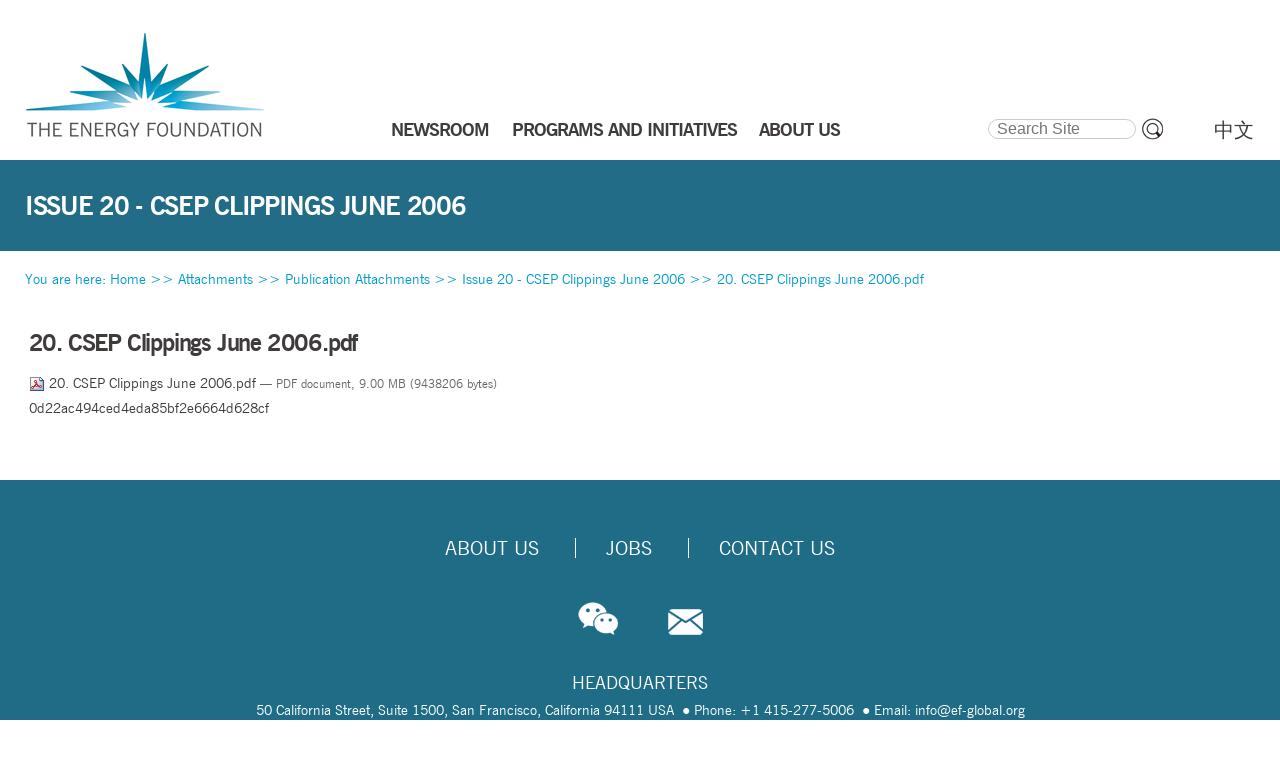

--- FILE ---
content_type: text/html;charset=utf-8
request_url: https://www.efchina.org/Attachments/Publication%20Attachments/publications-efchina-20060619-en/20.%20CSEP%20Clippings%20June%202006.pdf/view
body_size: 37266
content:



<!DOCTYPE html>

<html xmlns="http://www.w3.org/1999/xhtml" xml:lang="en" lang="en">

  
    
    
    
    


  <head>

    <meta http-equiv="Content-Type" content="text/html; charset=utf-8" />
    <meta name="viewport" content="width=device-width, initial-scale=1.0">
    <meta name="generator" content="Plone - http://plone.org" />
    <meta name="robots" content="noindex, nofollow">

    
      <base href="https://www.efchina.org/Attachments/Publication%20Attachments/publications-efchina-20060619-en/20.%20CSEP%20Clippings%20June%202006.pdf/view" /><!--[if lt IE 7]></base><![endif]-->
    

    <meta property="og:type" content="website" />
    <meta property="og:title" content="20. CSEP Clippings June 2006.pdf">
    <meta property="og:description" content="">
    <meta property="og:image" content="https://www.efchina.org/og_image.jpg">
    <meta property="og:url" content="https://www.efchina.org/Attachments/Publication%20Attachments/publications-efchina-20060619-en/20.%20CSEP%20Clippings%20June%202006.pdf">

<!-- load bootstrap globally before other css-->
        <link rel="stylesheet" href="/vendors/bootstrap-3.3.7/css/bootstrap.min.css">
        <link rel="stylesheet" href="/vendors/font-awesome/css/font-awesome.min.css">
        <!--link rel="stylesheet" href="/vendors/font-awesome-5.1.0/css/all.css"-->
    
        <meta content="2014-02-24T15:23:21+08:00" name="DC.date.created" /><meta content="application/pdf" name="DC.format" /><meta content="Chen Renwei" name="DC.creator" /><meta content="File" name="DC.type" /><meta content="2014-02-24T15:23:23+08:00" name="DC.date.modified" />

  
    <link rel="stylesheet" type="text/css" media="screen" href="https://www.efchina.org/portal_css/Sunburst%20Theme/reset-cachekey-a3fb3875182f38f9405a7846aa9502ca.css" />
    <link rel="stylesheet" type="text/css" href="https://www.efchina.org/portal_css/Sunburst%20Theme/base-cachekey-62b1670f5d0dc5fa1dd5c5b81c61b710.css" />
        <!--[if lt IE 8]>    
    
    <link rel="stylesheet" type="text/css" media="screen" href="https://www.efchina.org/portal_css/Sunburst%20Theme/IEFixes-cachekey-48b9439b664c80b51c50145227a168c1.css" />
        <![endif]-->
    
    <style type="text/css" media="screen">@import url(https://www.efchina.org/portal_css/Sunburst%20Theme/resourcecollective.flowplayer.cssflowplayer-cachekey-227edc046287fd44bd44c9ec4ead6626.css);</style>
    <style type="text/css" media="screen">@import url(https://www.efchina.org/portal_css/Sunburst%20Theme/collapsiblesections-cachekey-f0a8df59050ab5c6005465a400c8deff.css);</style>
    <link rel="stylesheet" type="text/css" media="all" href="https://www.efchina.org/portal_css/Sunburst%20Theme/ploneCustom.css" />
    <style type="text/css">@import url(https://www.efchina.org/portal_css/Sunburst%20Theme/ploneCustom_mobile.css);</style>
    <style type="text/css">@import url(https://www.efchina.org/portal_css/Sunburst%20Theme/MyFontsWebfontsKit-cachekey-c16321561a5b08ed8edb28c7c3ab7eb5.css);</style>

  
  
    <script type="text/javascript" src="https://www.efchina.org/portal_javascripts/Sunburst%20Theme/resourceplone.app.jquery-cachekey-564def6362bd232b529b554ccacec2f1.js"></script>
    <script type="text/javascript" src="https://www.efchina.org/portal_javascripts/Sunburst%20Theme/resourcecollective.flowplayerflowplayer.min-cachekey-5cdeb8df74f3912d16fb3fa81297aea5.js"></script>
    <script type="text/javascript" src="https://www.efchina.org/portal_javascripts/Sunburst%20Theme/fckeditor-cachekey-39fd948e5ac0b8968f232ef414d23930.js"></script>


<title>20. CSEP Clippings June 2006.pdf</title>

        
    <link rel="author" href="https://www.efchina.org/author/rwc" title="Author information" />


    <link rel="canonical" href="https://www.efchina.org/Attachments/Publication%20Attachments/publications-efchina-20060619-en/20.%20CSEP%20Clippings%20June%202006.pdf" />
<script type="text/javascript">
        jQuery(function($){
            if (typeof($.datepicker) != "undefined"){
              $.datepicker.setDefaults(
                jQuery.extend($.datepicker.regional[''],
                {dateFormat: 'mm/dd/yy'}));
            }
        });
        </script>




    <link rel="search" href="https://www.efchina.org/@@search" title="Search this site" />



  <link rel="alternate" href="https://www.efchina.org/Attachments/Publication%20Attachments/publications-efchina-20060619-en/20.%20CSEP%20Clippings%20June%202006.pdf" hreflang="" />



    <link rel="shortcut icon" type="image/x-icon" href="https://www.efchina.org/favicon.ico" />
<!--
    <link rel="apple-touch-icon" tal:attributes="href string:$portal_url/images/apple_touch_icon.png" />
-->
  <link rel="apple-touch-icon" sizes="180x180" href="/apple-touch-icon.png" />
  <link rel="apple-touch-icon" sizes="57x57" href="/apple-touch-icon-57x57.png" />
  <link rel="apple-touch-icon" sizes="72x72" href="/apple-touch-icon-72x72.png" />
  <link rel="apple-touch-icon" sizes="76x76" href="/apple-touch-icon-76x76.png" />
  <link rel="apple-touch-icon" sizes="114x114" href="/apple-touch-icon-114x114.png" />
  <link rel="apple-touch-icon" sizes="120x120" href="/apple-touch-icon-120x120.png" />
  <link rel="apple-touch-icon" sizes="144x144" href="/apple-touch-icon-144x144.png" />
  <link rel="apple-touch-icon" sizes="152x152" href="/apple-touch-icon-152x152.png" />
  <link rel="apple-touch-icon" sizes="180x180" href="/apple-touch-icon-180x180.png" />


        
        

        
        

        
        
        
<!-- momoca mobile customization css -->
        <link rel="stylesheet" href="/Resources.v2/css/redefine.css">
        <link rel="stylesheet" type="text/css" media="all" href="/vendors/bootstrap-select/css/bootstrap-select.min.css">

       
         

        <script type="text/javascript" src="/vendors/jquery/jquery-3.2.1.min.js"></script>
        <script type="text/javascript" src="/vendors/bootstrap-3.3.7/js/bootstrap.min.js"></script>

    
    
    <script type="text/javascript">
      var _hmt = _hmt || [];
      (function() {
        var hm = document.createElement("script");
        hm.src = "https://hm.baidu.com/hm.js?3d96e861da371694c0697d2be2009868";
        var s = document.getElementsByTagName("script")[0]; 
        s.parentNode.insertBefore(hm, s);
      })();
    </script>
  </head>

  <body class="template-file_view portaltype-file site-new.efchina.org section-Attachments subsection-Publication Attachments subsection-Publication Attachments-publications-efchina-20060619-en subsection-Publication Attachments-publications-efchina-20060619-en-20. CSEP Clippings June 2006.pdf icons-on userrole-anonymous" dir="ltr">
    <div style="display:none;"><img src="/images/wechat_share_logo_ef.jpg"></div>
    <a name="top_of_page"></a>
    <div id="visual-portal-wrapper" class="en">


      <div id="portal-top">
        <div id="portal-header">
    
<div id="portal-logo">
			<a title="" accesskey="1" href="/Front-Page-en">
			    <img src="EF_China_logo.jpg" alt="Energy Foundation China" />
			</a>
</div>
<div class="portal-header-r">
	<div class="nav" id="nav-en">
      <ul id="nav-ul-en">
      
        <li id="menu_news">
            
            
            <a href="/News-Center-en">NEWSROOM</a>            
            <!-- render child menu items if they exist, pull programs and taskforces child menu items from their own DB -->
        	
            
        </li>
      
      
        <li id="menu_taskforces">
            
            
            <a href="/Taskforces-en">TASKFORCES</a>            
            <!-- render child menu items if they exist, pull programs and taskforces child menu items from their own DB -->
        	<ul id="nav_taskforces">
        	    
              	
              	<li id="subitem-0">
              	  <!-- special processing for taskforce submenus, some items are not linked-->  
              	  <a href="/Taskforces-en/LTS-en">Long-Term Strategy for Decarbonization</a>
              	  <!-- special processing for programs and initiatives submenus, some items are not linked-->  
              	  
              	  <!-- standard rendering for other submenus -->  
              	  
                </li>
                
              	
              	<li id="subitem-1">
              	  <!-- special processing for taskforce submenus, some items are not linked-->  
              	  <a href="/Taskforces-en/Urbanization-en">Urbanization</a>
              	  <!-- special processing for programs and initiatives submenus, some items are not linked-->  
              	  
              	  <!-- standard rendering for other submenus -->  
              	  
                </li>
                
              	
              	<li id="subitem-2">
              	  <!-- special processing for taskforce submenus, some items are not linked-->  
              	  <a href="/Taskforces-en/Electrification-en">Electrification</a>
              	  <!-- special processing for programs and initiatives submenus, some items are not linked-->  
              	  
              	  <!-- standard rendering for other submenus -->  
              	  
                </li>
                
              	
              	<li id="subitem-3">
              	  <!-- special processing for taskforce submenus, some items are not linked-->  
              	  <a href="/Taskforces-en/AirQuality-en">Air Quality</a>
              	  <!-- special processing for programs and initiatives submenus, some items are not linked-->  
              	  
              	  <!-- standard rendering for other submenus -->  
              	  
                </li>
                
              	
              	<li id="subitem-4">
              	  <!-- special processing for taskforce submenus, some items are not linked-->  
              	  <a href="/Taskforces-en/IC-en">International Cooperation</a>
              	  <!-- special processing for programs and initiatives submenus, some items are not linked-->  
              	  
              	  <!-- standard rendering for other submenus -->  
              	  
                </li>
                
                
            </ul>
            
        </li>
      
      
        <li id="menu_programs">
            
            
            <a href="/Programs-and-Initiatives-en">PROGRAMS AND INITIATIVES</a>            
            <!-- render child menu items if they exist, pull programs and taskforces child menu items from their own DB -->
        	<ul id="nav_programs">
        	    
              	
              	<li id="subitem-0">
              	  <!-- special processing for taskforce submenus, some items are not linked-->  
              	  
              	  <!-- special processing for programs and initiatives submenus, some items are not linked-->  
              	  <a href="/Programs-and-Initiatives-en/CPP-en">Clean Power</a>
              	  <!-- standard rendering for other submenus -->  
              	  
                </li>
                
              	
              	<li id="subitem-1">
              	  <!-- special processing for taskforce submenus, some items are not linked-->  
              	  
              	  <!-- special processing for programs and initiatives submenus, some items are not linked-->  
              	  <a href="/Programs-and-Initiatives-en/CIP-en">Industry</a>
              	  <!-- standard rendering for other submenus -->  
              	  
                </li>
                
              	
              	<li id="subitem-2">
              	  <!-- special processing for taskforce submenus, some items are not linked-->  
              	  
              	  <!-- special processing for programs and initiatives submenus, some items are not linked-->  
              	  <a href="/Programs-and-Initiatives-en/CTP-en">Transportation</a>
              	  <!-- standard rendering for other submenus -->  
              	  
                </li>
                
              	
              	<li id="subitem-3">
              	  <!-- special processing for taskforce submenus, some items are not linked-->  
              	  
              	  <!-- special processing for programs and initiatives submenus, some items are not linked-->  
              	  <a href="/Programs-and-Initiatives-en/LCCP-en">Low Carbon Cities</a>
              	  <!-- standard rendering for other submenus -->  
              	  
                </li>
                
              	
              	<li id="subitem-4">
              	  <!-- special processing for taskforce submenus, some items are not linked-->  
              	  
              	  <!-- special processing for programs and initiatives submenus, some items are not linked-->  
              	  <a href="/Programs-and-Initiatives-en/LCEG-en">Low Carbon Economic Growth</a>
              	  <!-- standard rendering for other submenus -->  
              	  
                </li>
                
              	
              	<li id="subitem-5">
              	  <!-- special processing for taskforce submenus, some items are not linked-->  
              	  
              	  <!-- special processing for programs and initiatives submenus, some items are not linked-->  
              	  <a href="/Programs-and-Initiatives-en/CEMP-en">Environmental Management</a>
              	  <!-- standard rendering for other submenus -->  
              	  
                </li>
                
              	
              	<li id="subitem-6">
              	  <!-- special processing for taskforce submenus, some items are not linked-->  
              	  
              	  <!-- special processing for programs and initiatives submenus, some items are not linked-->  
              	  <a href="/Programs-and-Initiatives-en/COMMS-en">Strategic Communications</a>
              	  <!-- standard rendering for other submenus -->  
              	  
                </li>
                
              	
              	<li id="subitem-7">
              	  <!-- special processing for taskforce submenus, some items are not linked-->  
              	  
              	  <!-- special processing for programs and initiatives submenus, some items are not linked-->  
              	  <a href="/Programs-and-Initiatives-en/SNP-en">Strategy and Planning</a>
              	  <!-- standard rendering for other submenus -->  
              	  
                </li>
                
              	
              	<li id="subitem-8">
              	  <!-- special processing for taskforce submenus, some items are not linked-->  
              	  
              	  <!-- special processing for programs and initiatives submenus, some items are not linked-->  
              	  <a href="/Programs-and-Initiatives-en/IC-en">International Cooperation</a>
              	  <!-- standard rendering for other submenus -->  
              	  
                </li>
                
                
            </ul>
            
        </li>
      
      
        <li id="menu_reports">
            
            
            <a href="/Reports-en">REPORTS</a>            
            <!-- render child menu items if they exist, pull programs and taskforces child menu items from their own DB -->
        	<ul id="nav_reports">
        	    
              	
              	<li id="subitem-0">
              	  <!-- special processing for taskforce submenus, some items are not linked-->  
              	  
              	  <!-- special processing for programs and initiatives submenus, some items are not linked-->  
              	  
              	  <!-- standard rendering for other submenus -->  
              	  <a href="/Reports-en?Searchyear=2023-2024">2023 - 2024</a>
                </li>
                
              	
              	<li id="subitem-1">
              	  <!-- special processing for taskforce submenus, some items are not linked-->  
              	  
              	  <!-- special processing for programs and initiatives submenus, some items are not linked-->  
              	  
              	  <!-- standard rendering for other submenus -->  
              	  <a href="/Reports-en?Searchyear=2021-2022">2021 - 2022</a>
                </li>
                
              	
              	<li id="subitem-2">
              	  <!-- special processing for taskforce submenus, some items are not linked-->  
              	  
              	  <!-- special processing for programs and initiatives submenus, some items are not linked-->  
              	  
              	  <!-- standard rendering for other submenus -->  
              	  <a href="/Reports-en?Searchyear=2019-2020">2019 - 2020</a>
                </li>
                
              	
              	<li id="subitem-3">
              	  <!-- special processing for taskforce submenus, some items are not linked-->  
              	  
              	  <!-- special processing for programs and initiatives submenus, some items are not linked-->  
              	  
              	  <!-- standard rendering for other submenus -->  
              	  <a href="/Reports-en?Searchyear=2017-2018">2017 - 2018</a>
                </li>
                
              	
              	<li id="subitem-4">
              	  <!-- special processing for taskforce submenus, some items are not linked-->  
              	  
              	  <!-- special processing for programs and initiatives submenus, some items are not linked-->  
              	  
              	  <!-- standard rendering for other submenus -->  
              	  <a href="/Reports-en?Searchyear=2015-2016">2015 - 2016</a>
                </li>
                
              	
              	<li id="subitem-5">
              	  <!-- special processing for taskforce submenus, some items are not linked-->  
              	  
              	  <!-- special processing for programs and initiatives submenus, some items are not linked-->  
              	  
              	  <!-- standard rendering for other submenus -->  
              	  <a href="/Reports-en?Searchyear=2013-2014">2013 - 2014</a>
                </li>
                
              	
              	<li id="subitem-6">
              	  <!-- special processing for taskforce submenus, some items are not linked-->  
              	  
              	  <!-- special processing for programs and initiatives submenus, some items are not linked-->  
              	  
              	  <!-- standard rendering for other submenus -->  
              	  <a href="/Reports-en?Searchyear=-2012">2012 &amp; Earlier</a>
                </li>
                
                
            </ul>
            
        </li>
      
      
        <li id="menu_ip">
            
            
            <a href="/InternationalProjects-en">INT’L PROJECTS</a>            
            <!-- render child menu items if they exist, pull programs and taskforces child menu items from their own DB -->
        	
            
        </li>
      
      
        <li id="menu_aboutus">
            
            
            <a href="/About-Us-en/Introduction-en">ABOUT US</a>            
            <!-- render child menu items if they exist, pull programs and taskforces child menu items from their own DB -->
        	<ul id="nav_aboutus">
        	    
              	
              	<li id="subitem-0">
              	  <!-- special processing for taskforce submenus, some items are not linked-->  
              	  
              	  <!-- special processing for programs and initiatives submenus, some items are not linked-->  
              	  
              	  <!-- standard rendering for other submenus -->  
              	  <a href="/About-Us-en/Introduction-en">Introduction</a>
                </li>
                
              	
              	<li id="subitem-1">
              	  <!-- special processing for taskforce submenus, some items are not linked-->  
              	  
              	  <!-- special processing for programs and initiatives submenus, some items are not linked-->  
              	  
              	  <!-- standard rendering for other submenus -->  
              	  <a href="/About-Us-en/Staff-en">Staff</a>
                </li>
                
              	
              	<li id="subitem-2">
              	  <!-- special processing for taskforce submenus, some items are not linked-->  
              	  
              	  <!-- special processing for programs and initiatives submenus, some items are not linked-->  
              	  
              	  <!-- standard rendering for other submenus -->  
              	  <a href="/About-Us-en/Board-of-Directors-en">Board</a>
                </li>
                
              	
              	<li id="subitem-3">
              	  <!-- special processing for taskforce submenus, some items are not linked-->  
              	  
              	  <!-- special processing for programs and initiatives submenus, some items are not linked-->  
              	  
              	  <!-- standard rendering for other submenus -->  
              	  <a href="/About-Us-en/Funders-en">Key Funders</a>
                </li>
                
              	
              	<li id="subitem-4">
              	  <!-- special processing for taskforce submenus, some items are not linked-->  
              	  
              	  <!-- special processing for programs and initiatives submenus, some items are not linked-->  
              	  
              	  <!-- standard rendering for other submenus -->  
              	  <a href="/About-Us-en/Jobs-en">Jobs</a>
                </li>
                
              	
              	<li id="subitem-5">
              	  <!-- special processing for taskforce submenus, some items are not linked-->  
              	  
              	  <!-- special processing for programs and initiatives submenus, some items are not linked-->  
              	  
              	  <!-- standard rendering for other submenus -->  
              	  <a href="/About-Us-en/FAQ-en">FAQ</a>
                </li>
                
              	
              	<li id="subitem-6">
              	  <!-- special processing for taskforce submenus, some items are not linked-->  
              	  
              	  <!-- special processing for programs and initiatives submenus, some items are not linked-->  
              	  
              	  <!-- standard rendering for other submenus -->  
              	  <a href="/About-Us-en/Contact-Us-en">Contact Us</a>
                </li>
                
                
            </ul>
            
        </li>
      
      
        <li id="menu_14fyp">
            
            <a href="/14FYP-en">LOW CARBON 14<sup>th</sup> FYP</a>
                        
            <!-- render child menu items if they exist, pull programs and taskforces child menu items from their own DB -->
        	<ul id="nav_14fyp">
        	    
              	
              	<li id="subitem-0">
              	  <!-- special processing for taskforce submenus, some items are not linked-->  
              	  
              	  <!-- special processing for programs and initiatives submenus, some items are not linked-->  
              	  
              	  <!-- standard rendering for other submenus -->  
              	  <a href="/14FYP-en/WorkProgress-en">Work Progress</a>
                </li>
                
              	
              	<li id="subitem-1">
              	  <!-- special processing for taskforce submenus, some items are not linked-->  
              	  
              	  <!-- special processing for programs and initiatives submenus, some items are not linked-->  
              	  
              	  <!-- standard rendering for other submenus -->  
              	  <a href="/14FYP-en/Report-en">14th FYP Report</a>
                </li>
                
                
            </ul>
            
        </li>
      
      </ul>
    </div>
</div>
<div id="portal-searchbox">

    <form id="searchGadget_form" action="https://www.efchina.org/@@search">

        <div class="LSBox">
        <label class="hiddenStructure" for="searchGadget">Search Site</label>

        <input name="SearchableText" type="text" size="18" title="Search Site" placeholder="Search Site" accesskey="4" class="searchField" id="searchGadget" />

        <input class="searchButton" type="submit" value="" />

<!--
        <div class="searchSection">
            <input id="searchbox_currentfolder_only"
                   class="noborder"
                   type="checkbox"
                   name="path"
                   tal:attributes="value view/folder_path;
                                   checked request/form/path|nothing"
                   />
            <label for="searchbox_currentfolder_only"
                   i18n:translate="label_searchbox_currentfolder_only"
                   style="cursor: pointer">
                only in current section
            </label>
        </div>
-->
        <div class="LSResult" id="LSResult"><div class="LSShadow" id="LSShadow"></div></div>
        </div>
    </form>

    <div id="portal-advanced-search" class="hiddenStructure">
        <a href="https://www.efchina.org/@@search" accesskey="5">
            Advanced Search&hellip;
        </a>
    </div>

</div>

<ul id="portal-languageselector">
    
    <li class="language-zh">
        <a href="https://www.efchina.org/Attachments/Publication%20Attachments/publications-efchina-20060619-en/20.%20CSEP%20Clippings%20June%202006.pdf/view?set_language=zh" title="中文">中文</a>
    </li>
    
    
    <li class="currentLanguage language-en">
        <a href="https://www.efchina.org/Attachments/Publication%20Attachments/publications-efchina-20060619-en/20.%20CSEP%20Clippings%20June%202006.pdf/view?set_language=en" title="English">EN</a>
    </li>
    
</ul>

<p class="hiddenStructure">
  <a accesskey="2" href="https://www.efchina.org/Attachments/Publication%20Attachments/publications-efchina-20060619-en/20.%20CSEP%20Clippings%20June%202006.pdf/view#content">Skip to content.</a> |

  <a accesskey="6" href="https://www.efchina.org/Attachments/Publication%20Attachments/publications-efchina-20060619-en/20.%20CSEP%20Clippings%20June%202006.pdf/view#portal-globalnav">Skip to navigation</a>
</p>

</div>

      </div>
      <div id="mobile-portal-top">
      </div>

<!--
      <div id="portal-top" i18n:domain="plone">
        <div tal:replace="structure here/portal-header-rblock" tal:condition="not:ajax_load" />
      </div>
-->  
      <div class="visualClear" id="clear-space-before-wrapper-table"><!-- --></div>

<!-- custom frontpage top section -->
  
  

<!-- Navigation Picture Array by iecosystem end -->


  
<!-- custom h1 title slot -->
                    <div id="title-slot">
                        <h1 class="documentFirstHeading">
                            Issue 20 - CSEP Clippings June 2006 
                            
                        </h1>
                    </div>
                    
      <table id="portal-columns" class="en">
        <tbody>
        



          <tr>
                <td colspan="3" id="pathbar">
<!-- moved from portal-column-content main content zone , so that the bread crumb with is across all three columns
              <div id="viewlet-above-content" tal:content="structure provider:plone.abovecontent" />
--></td>
          </tr>
<!-- Added a row for title above document title and body, title slot used to be here -->

          <tr>
            
                
<!-- hide empty column in translation page -->
                <span>
                
                </span>
                
            

            
            <td id="portal-column-content">

<!-- breadcrumb moved back from under custom title slot -->
              <div id="viewlet-above-content"><div id="portal-breadcrumbs">

    <span id="breadcrumbs-you-are-here">You
are here:</span>
    <span id="breadcrumbs-home">
        <a href="/Front-Page-en">Home</a>
        <span class="breadcrumbSeparator">
            >>
            
        </span>
    </span>
    <span id="breadcrumbs-1" dir="ltr">
        
            <a href="https://www.efchina.org/Attachments">Attachments</a>
            <span class="breadcrumbSeparator">
                >>
                
            </span>

            
         
    </span>
    <span id="breadcrumbs-2" dir="ltr">
        
            <a href="https://www.efchina.org/Attachments/Publication Attachments">Publication Attachments</a>
            <span class="breadcrumbSeparator">
                >>
                
            </span>

            
         
    </span>
    <span id="breadcrumbs-3" dir="ltr">
        
            <a href="https://www.efchina.org/Attachments/Publication Attachments/publications-efchina-20060619-en">Issue 20 - CSEP Clippings June 2006 </a>
            <span class="breadcrumbSeparator">
                >>
                
            </span>

            
         
    </span>
    <span id="breadcrumbs-4" dir="ltr">
        
            
            

            <span id="breadcrumbs-current">
            <a>20. CSEP Clippings June 2006.pdf</a></span>
         
    </span>

</div></div>

              
                <div class="">

                    

                    <span id="contentTopLeft"></span>
                    <span id="contentTopRight"></span>

                    

    <dl class="portalMessage info" id="kssPortalMessage" style="display:none">
        <dt>Info</dt>
        <dd></dd>
    </dl>



                    
                    <div id="content" class="clearfix">
                      
                      

                        

                            

<!---original page object h1 title slot ---->
                            
                                
                                
            
                <h1 id="parent-fieldname-title" class="documentFirstHeading">
                    20. CSEP Clippings June 2006.pdf
                </h1>
            
            
        
                            


                            
<!--
                            <metal:description define-slot="content-description">
                                <metal:comment tal:content="nothing">
                                    If you write a custom description always use
                                    <div class="documentDescription"></div> for it.
                                </metal:comment>
                                <div metal:use-macro="context/kss_generic_macros/macros/generic_description_view">
                                    Generic KSS Description. Is rendered with class="documentDescription".
                                </div>
                            </metal:description>
-->
                            

                            <!-- extra slot for special report display related items -->
                            

                            <div id="content-core">
                                
        
            <p>
                
      <span>
      
      
        
          
          
              <a href="https://www.efchina.org/Attachments/Publication%20Attachments/publications-efchina-20060619-en/20.%20CSEP%20Clippings%20June%202006.pdf/at_download/file">
                <img src="https://www.efchina.org/pdf.png" alt="PDF document icon" />
                20. CSEP Clippings June 2006.pdf
              </a>
              <span class="discreet">
                  &mdash;
                  PDF document,
                  9.00 MB (9438206 bytes)
              </span>
          
          
          

        
      
    </span>
    
                <br /><span>0d22ac494ced4eda85bf2e6664d628cf</span>
            </p>
            
        
    
                            </div>

                            


    <div class="visualClear"><!-- --></div>

    <div class="documentActions">
        

        

    </div>



                            <!-- extra slot for more related items -->
                            

                        

                      
                    </div>
                    

                    

                    <span id="contentBottomLeft"></span>
                    <span id="contentBottomRight"></span>

                </div>
              
 
              <!-- hide tags for report section, tags are moved to upper block in report inner view / -->
  	      <div>
              <div id="viewlet-below-content">




</div>
              </div>

            </td>
            

            
                
                
                
            
          </tr>
        </tbody>
      </table>
      

      <div class="visualClear" id="clear-space-before-footer"><!-- --></div>

      

        <div id="portal-footer">
  
  <div id="portal-footer-content">
  <div id="footer-nav-en" align="center">
  <ul class="text-uppercase">
    <li class="no-leftborder"><a href="/About-Us-en/Introduction-en">About Us</a></li>
<!--
    --><li><a href="/About-Us-en/Jobs-en">Jobs</a></li>
<!--
    <li><a href="/About-Us-en/Application-Guidlines-en">Grant Application</a></li>
-->
<!--
    --><li><a href="/About-Us-en/Contact-Us-en">Contact Us</a></li>
  </ul>
  </div>
  <div id="social-media-container"><img id="wechat_icon" src="/modaji/images/social-media/social-wechat.png"><a href="mailto:china@efchina.org"><img src="/modaji/images/social-media/social-mail.png"></a></div>
  <div id="footer-address">
    <p><span class="text-uppercase footer-address-heading">Headquarters</span><span>50 California Street, Suite 1500, San Francisco, California 94111 USA&nbsp;</span><span class="dotted">Phone: +1 415-277-5006</span>&nbsp;<span class="dotted">Email: info&#64;<span style="display: none">no<br />spam</span>ef-global.org</span></p>
    <p><span class="text-uppercase footer-address-heading">China Office</span><span>CITIC Building, Room 2403, No. 19, Jianguomenwai Dajie, Beijing 100004, P.R. China&nbsp;</span><span class="dotted">Phone: +86-10-5821-7100&nbsp;</span><span class="dotted">Email: info&#64;<span style="display: none">no<br />spam</span>efchina.org</span></p>
  </div>
  <div id="footer-icp-reg">
    <p>Powered by Plone® CMS</p>
  </div>
        <div id="back_to_top_of_page"><a href="#0" class="cd-top"><i class="fa fa-caret-up" aria-hidden="true"></i> Top</a></div>
  </div>
        <script src="/scripts/BackToTop.js"></script>

  <div id="min_768"></div>
  <div id="min_993"></div>
  <div id="min_1200"></div>
</div>
<div id="portal-colophon">
<div class="colophonWrapper">
</div>
</div>


      

      <div class="visualClear"><!-- --></div>
    </div>
    <div id="jiathis_weixin_share" style="position: fixed; z-index: 2147483647;">
	<div id="jiathis_weixin_modal" style="background-clip: padding-box;background-color: #FFFFFF;border: 1px solid rgba(0, 0, 0, 0.3);  border-radius: 6px 6px 6px 6px;  box-shadow: 0 3px 7px rgba(0, 0, 0, 0.3); left: 50%; margin: -200px 0 0 -200px;overflow: hidden; position: fixed; top: 50%; width:360px;height:360px; overflow:hidden;" class="jiathis_weixin_modal">
		<div class="jiathis_modal_header" id="jiathis_modal_header" style="border-bottom: 1px solid #EEEEEE; padding: 9px 15px;">
			<a style="text-decoration:none;  margin-top: 2px; color: #000000; float: right;  font-size: 20px;  font-weight: bold; cursor:pointer;line-height: 20px; opacity: 0.2; text-shadow: 0 1px 0 #FFFFFF;" class="jiathis_weixin_close" id="jiathis_weixin_close" target="_self">×</a>
			<h3 id="jiathis_weixin_h3" style=" line-height: 30px; margin: 0; font-weight:normal; font-family:" 微软雅黑";"="">Share to Wechat Moments</h3>
		</div>
		<div class="jiathis_modal_body" id="jiathis_modal_body" style="text-align:center;height:251px;" style="width:220px; height:220px">
			<p id="jiathis_webchat"><img class="qrsize-8" width="100%" height="100%" alt="二维码加载失败..." style="margin-top: 15px;" src="https://www.efchina.org/Attachments/Publication%20Attachments/publications-efchina-20060619-en/20.%20CSEP%20Clippings%20June%202006.pdf/qrcode?size=8&amp;border=4" /></p>
		</div>
		<div class="jiathis_modal_footer" id="jiathis_modal_footer" style="border-radius: 0 0 6px 6px; border-top: 1px solid #DDDDDD; box-shadow: 0 1px 0 #FFFFFF inset; height:100%;padding:0 10px;padding-top:11px;text-align: right; font-size:12px;">
			<div id="jiathis_weixin_tip" style="text-align:left;margin:0; padding:0;font-size:12px;">Open Wechat, click on Discover, then Scan QR Code to share this page on Moments.</div>
		</div>
	</div>
</div>


<!-- momoca js for repsonsivify website -->
        <script type="text/javascript" src="/Resources.v2/js/reset.grid.js"></script>
<!-- js used show main menu submenus when hovering -->
        <script type="text/javascript" src="/scripts/efchina.common.js"></script>
<!-- js to show wechat QR code tile -->
        <script type="text/javascript" src="/scripts/wechat_share.js"></script>

<!-- bootstrap select -->
        <script type="text/javascript" src="/vendors/bootstrap-select/js/bootstrap-select.min.js"></script>
<!-- js used to reset bootstrap select elements -->
        <script type="text/javascript" src="/scripts/reset_button.js"></script>
       
        
        
</body>
</html>


--- FILE ---
content_type: text/css;charset=utf-8
request_url: https://www.efchina.org/portal_css/Sunburst%20Theme/resourcecollective.flowplayer.cssflowplayer-cachekey-227edc046287fd44bd44c9ec4ead6626.css
body_size: 2114
content:

/* - ++resource++collective.flowplayer.css/flowplayer.css - */
@media screen {
/* https://www.efchina.org/portal_css/++resource++collective.flowplayer.css/flowplayer.css?original=1 */
/* */
.autoFlowPlayer {
display: block;
height: 250px;
width: 300px;
border: 0px;
}
.autoFlowPlayer.audio {
height: 27px;
}
.autoFlowPlayer.audio.minimal {
width: 40px;
}
.portletFlowPlayer .video {
height: 100px;
width: 100%;
}
.portletFlowPlayer .audio {
display: block;
height: 28px;
}
.playListFlowPlayer {
display:block;
}
}


/* - ++resource++collective.flowplayer.css/flowplayer-horizontal.css - */
@media screen {
/* https://www.efchina.org/portal_css/++resource++collective.flowplayer.css/flowplayer-horizontal.css?original=1 */
.flowPlaylistVisible a.playListFlowPlayer {
padding-left: 38px;
padding-bottom: 8px;
}
.flowPlaylistHidden .playlist_wrap {
display: none;
}
#pl {
height:80px;
border:1px solid #ddd;
width:584px;
position:relative;
overflow:hidden;
padding:5px 0;
float:left;
background:#f5fbfb url(++resource++collective.flowplayer.css/gradient.png) repeat-x scroll 0 0;
}
#pl div#flowPlaylist {
height:80px;
position:absolute;
width:10000em;
}
#pl div#flowPlaylist a {
background:transparent url(++resource++collective.flowplayer.css/entry.png) no-repeat scroll 0%;
color:#666;
float:left;
font-family:"bitstream vera sans","lucida grande","verdana";
font-size:11px;
height:60px;
margin:0px 4px;
padding:10px;
text-decoration:none;
width:117px;
}
#pl div#flowPlaylist a:hover {
background-position:-140px 0;
color:#000;
}
#pl div#flowPlaylist a.playing {
background-position:-280px 0;
color:#000;
}
#pl div#flowPlaylist a.paused {
background-position:-420px 0;
color:#000;
}
#pl div#flowPlaylist a.progress {
opacity:0.8;
}
#pl div#flowPlaylist em {
float:right;
margin-top:15px;
color:red;
font-style:normal;
}
a.nextPage, a.prevPage {
display:block;
width:18px;
height:18px;
background:url(++resource++collective.flowplayer.css/left.png) no-repeat;
margin:30px 10px;
cursor:pointer;
float:left;
}
a.nextPage:hover, a.prevPage:hover {
background-position:0px -18px;
}
a.nextPage {
background-image:url(++resource++collective.flowplayer.css/right.png);
}
a.nextPage.disabled, a.prevPage.disabled {
visibility:hidden;
}
}



--- FILE ---
content_type: text/css;charset=utf-8
request_url: https://www.efchina.org/portal_css/Sunburst%20Theme/ploneCustom.css
body_size: 42174
content:

/* - ploneCustom.css - */
@media all {
/****** Main layout ******/
/* restore tap highlight changed by bootstrap.min.css */
html {
    -webkit-tap-highlight-color: rgba(0,0,0,0.4) !important;
    font-size: 16px !important; /*undo bootstrap 10px*/
}

body {
    font-size: 16px !important; /*undo bootstrap 10px*/

}

body.userrole-member div#portal-personaltools-wrapper,
body.userrole-member div#edit-bar{
    display: none;
}

/*unhide for managers*/
body.userrole-manager div#portal-personaltools-wrapper,
body.userrole-manager div#edit-bar{
    display: revert;
}

div#visual-portal-wrapper {
    /*setting Mozilla Firefox element alignment to center*/
    margin-left: auto;
    margin-right: auto;
}

#portal-top {
    max-width: 1300px;
    margin-left: auto;
    margin-right: auto;
    padding-left: 25px;
    padding-right: 25px;
}

div[id^="portal-top-row2"] {
    max-width: 1300px;
    margin-left: auto;
    margin-right: auto;
    padding-left: 25px;
    padding-right: 25px;
}

table#portal-columns {
    max-width: 1300px;
    padding-left: 25px;
    padding-right: 25px;
}

table#portal-columns-v2 {
    max-width: 1300px;
    padding-left: 25px;
    padding-right: 25px;
}

#portal-columns-v2.container.redefine {
    display: block;
}

div#visual-portal-wrapper.en {
    font-family: NewsGothic, Arial, FreeSans, sans-serif !important;
}   

div#visual-portal-wrapper.zh {
    font-family: NewsGothic, "Microsoft YaHei", 微软雅黑, STHeiti, 华文黑体, Arial, FreeSans, sans-serif;
}

div#visual-portal-wrapper.en h1, h2, h3, h4, h5, h6 {
    font-family: NewsGothic, Arial, FreeSans, sans-serif !important;
}

a {
    color: #3f3b3b; /*reset bootstrap*/
}

/*restrict content width on certain pages*/
body[class*='subsection-Introduction'] div#content,
body[class*='subsection-Staff'].template-document_view div#content,
body[class*='subsection-Case-Studies'].template-document_view div#content,
body[class*='subsection-Grant'].template-document_view div#content,
body[class*='section-Programs'][class*='subsection-'].template-document_view div#content,
body[class*='subsection-Jobs'].template-document_view div#content,
body[class*='subsection-report'].template-document_view div#content,
body[class*='subsection-FAQ'] div#content
{
    max-width: 790px;
    margin-left: auto;
    margin-right: auto;
}

body[class*='section-Programs'] div#category.documentByLine {
    max-width: 790px;
    margin-left: auto;
    margin-right: auto;
}

/* align staff inner page to left*/
body[class*='subsection-Staff'].template-document_view div#content
{
    max-width: 790px;
    margin-left: 0px;
    margin-right: auto;
}
    
#content {
    font-size: 0.875em; /* reset plone default font size to 14px*/
    color: #3f3b3b;
    margin-top: 0;
}

#content p {
    margin-bottom: 1.25em;
    line-height: 1.75em;
}
#content h3 {
    font-size: 20px;
    margin-top: initial; /*reset boostrap style*/
}

#content .row {
    margin-right: auto;
    margin-left: auto;
    max-width: 100%;
}

#edit-bar {
    font-size: 95%;
}

#portal-columns {
    margin-left: auto;
    margin-right: auto;
}

#portal-columns.zh p {
   text-indent:2em;
}

#portal-columns.zh p.no-indent {
   text-indent:0em;
}

#portal-columns.zh p.newsitem-desc {
   text-indent:0em;
}

#portal-column-one {
    vertical-align: top;
    width: 25%;
}

#portal-column-two {
	vertical-align: top;
    width: 25%;
}

#portal-column-content{
	width: 50%;
	vertical-align: top;
	padding: 0em 2.5em;
}
/*
:not(body[class*='section-Front-Page']) div#content {
    border-top: #008ec2 2px solid;
}
*/

.more {
    float: right;
}

/*reset bootstrap link underline*/
a:focus, a:hover {
    text-decoration: none;
}

#portal-languageselector .currentLanguage {
display: none;
}

#portal-searchbox {
    vertical-align: bottom;
    margin: 0;
    display: inline-block;
    float: none;
    /*position: absolute;
    right: 6em;
    bottom: 0;*/
    width: 12%;
    font-size: initial;
}

#portal-searchbox .searchButton {
    vertical-align: bottom;
    background: url(/modaji/images/search_submit.png) no-repeat;
    border: none;
    width: 22px;
    height: 22px;
}

#LSResult {
    z-index: 2;
    margin-top: 0em; 
}

/* fixed white border on the live search result box */
#LSShadow fieldset {
    position: relative;
    top: .75em;
    margin: 1em 0 .75em 0;;
}

.main-title-en {
/*
    font-family: NewsGothicBT-BoldCondensed, BernardMT-Condensed, Arial, FreeSans, sans-serif;
*/
    font-family: NewsGothicBT-Roman, Arial, FreeSans, sans-serif;
    font-size: 2em;
    position: relative;
    font-weight: bold;
    color: #5b5758;
    letter-spacing: -1px;
    padding-left: 35px;
    top: 10px;
}

.main-title-cn {
    font-family: STHeiti, 华文黑体, "Microsoft YaHei", 微软雅黑, Arial, FreeSans, sans-serif;
    font-size: 2.5em;
    position: relative;
    font-weight: bold;
    color: #5b5758;
    top: 10px;
    padding-left: 35px;
}


#portal-top p.hiddenStructure {
    display: none;
}


#portal-searchbox input.searchField {
	border: 1px solid #ccc;
	-moz-border-radius: 10px;
	-webkit-border-radius: 10px;
	border-radius: 10px;
	outline: 0;
	-webkit-appearance: none;
    max-width: 100%;
    padding-left: 0.5em; /* make search site text shift right a little*/
}

#visual-portal-wrapper.zh #portal-searchbox input.searchField {
        right: 5em;
}
#visual-portal-wrapper.zh #portal-searchbox input.searchButton {
        right: 2em;
}
#portal-searchbox input.searchField:focus {
	border-color: #339933;
}

/*-- main navigation menu styles start --*/
/*make nav menu slot 58% if total width, measured design pic to get this number*/
/*1250-262.5(logo)-262.5(right elements=725px, exactly 58%*/
.portal-header-r {
    display: inline-block;
    vertical-align: bottom;
    width: 58%;
}

#nav-en, #nav-zh {
    height: 20px; /*limit child element vertical position*/
    text-align: center; /* center ul in parent div*/
}
/*make nav ul center in parent div and only take certain percent of width*/
#portal-header #nav-ul-zh,
#portal-header #nav-ul-en {
    display: inline-block; /*so that menu list can have a width, and be centered in parent*/
    margin-bottom: 0; /*override bootstrap ul margin*/
    font-size: 89%; /*smaller font for cop29 */
    letter-spacing: -1px;
}
/*first level menu item style, almost the same for both lang*/
#portal-header #nav-en>ul>li {
    float: left; /*must float left for 2nd level menu to align to edge of their parents*/
    font-size: 1.3em;
    font-weight: bold;
    padding-right: 1.2em;
    line-height: 1em; /* reset bootstrap line-height for proper alignment*/    
    letter-spacing: -1px;
    font-family: 'NewsGothic';
}
#portal-header #nav-zh>ul>li {
    float: left; /*must float left for 2nd level menu to align to edge of their parents*/
    font-size:1.5em;
    font-weight: bold;
    padding-right: 3em;
    line-height: 1em; /* reset bootstrap line-height for proper alignment*/
}
/*no right padding for last li, menu line starts with text (no left padding) should end with text */
#portal-header #nav-en>ul>li:last-child,
#portal-header #nav-zh>ul>li:last-child{
    padding-right:0;
}

/*hide taskforce menu*/
#portal-header #nav-en>ul>li#menu_taskforces,
#portal-header #nav-zh>ul>li#menu_taskforces,
div#mobilemenu ul>li#menu_taskforces {
    display: none;
}


/*hide report menu - 20251213*/
#portal-header #nav-en>ul>li#menu_reports,
#portal-header #nav-zh>ul>li#menu_reports,
div#mobilemenu ul>li#menu_reports {
    display: none;
}

#portal-header #nav-en>ul>li#menu_14fyp,
#portal-header #nav-zh>ul>li#menu_14fyp,
div#mobilemenu ul>li#menu_14fyp {
/*hide 14fyp menu*/
    display: none;
}

#portal-header #nav-en>ul>li#menu_ip,
#portal-header #nav-zh>ul>li#menu_ip,
div#mobilemenu ul>li#menu_ip {
/*hide international project menu - 20250509*/
    display: none;
}

#portal-header #nav-en>ul>li#menu_aboutus>#nav_aboutus>li#subitem-7,
#portal-header #nav-zh>ul>li#menu_aboutus>#nav_aboutus>li#subitem-7,
div#mobilemenu ul>li#menu_aboutus>#nav_aboutus>li#subitem-7 {
/*hide international project menu - 20251213*/
    display: none;
}


#portal-header #nav-en>ul>li#menu_news>#nav_news>li#subitem-3,
#portal-header #nav-zh>ul>li#menu_news>#nav_news>li#subitem-3,
div#mobilemenu ul#nav-ul-en li#menu_news>#nav_news>li#subitem-3,
div#mobilemenu ul#nav-ul-zh li#menu_news>#nav_news>li#subitem-3 {
/*hide en,zh blog menu*/
    display: none;
}

#portal-header #nav-zh>ul>li#menu_cop30 a{
    font-style: italic;
    font-size: 1.2em;
    text-shadow: 0.1em 0.1em 0.2em rgb(212 235 237), 0.1em 0.2em 0.3em rgb(212 235 237), 0.1em 0.2em 0.3em rgb(212 235 237);
    color: #024302;
    -moz-transition: all 0.2s ease-in;
    -o-transition: all 0.2s ease-in;
    -webkit-transition: all 0.2s ease-in;
    transition: all 0.2s ease-in;
}
#portal-header #nav-zh>ul>li#menu_cop30 a:hover {
    font-style: italic;
    color: #705633;
    text-shadow:0px 0px 30px #fdec6e;
    -moz-transition: all 0.2s ease-in;
    -o-transition: all 0.2s ease-in;
    -webkit-transition: all 0.2s ease-in;
    transition: all 0.2s ease-in;
}

/*second level menus (not subitems) common style for both lang*/
#portal-header .nav>ul>li>ul {
    position:absolute; /*absolute or submenu jumps when hovering*/
    background:url(images-ieco/nav_angle.png) 18px 0px no-repeat; /*hover arrow*/
    padding-top:8px !important; /*padding needed to show hover arrow*/
    overflow:hidden; 
    display:none;
    min-width: 6em;
    text-align: left;
}
/*second level menus (not subitems) style for Chinese*/
#nav-zh>ul>li>ul { 
    min-width: 6em; /*default width is too narrow*/
}
/*overrides for second level menu subitems */
/*set en 2nd level menu width*/
/* Programs 2nd level menu, make wide to avoid line wrap, adjusted for Arial*/
/*
#nav-en>ul>li>ul#nav_programs { 
    width: 12em; 
}
*/
#nav-en>ul>li>ul#nav_reports { 
    width: 7em; /* Reports 2nd level menu*/
}
#nav-en>ul>li>ul#nav_news { 
    width: 9em; /* News 2nd level menu*/
}
#nav-en>ul>li>ul#nav_aboutus { 
    width: 8em; /* About Us 2nd level menu*/
}


/* style common to both languages use .nav selector */
#portal-header .nav>ul>li>ul>li { 
    font-size:14px; 
    background-color:#8a0015; 
    padding: 0.5em 1em;
    border-bottom:1px solid #700010;
    display: block; /* so that item fills the entire row */
    font-family: 'NewsGothic';
}


#portal-header #nav-ul-en>li#menu_news>ul>li#subitem-4 {
    display: none; /* hide English newsletter by request from CMY 2024/1/8 */
}

#portal-header .nav ul li a {
    color: #3f3b3b; /*modaji color*/
}

li#menu_25th a:hover {
    font-style: italic;
    color: rgb(201,28,37) !important;
    text-shadow:0px 0px 30px #fdec6e;
    -moz-transition: all 0.2s ease-in;
    -o-transition: all 0.2s ease-in;
    -webkit-transition: all 0.2s ease-in;
    transition: all 0.2s ease-in;
}

li#menu_25th a {
    font-style: italic;
    font-size: 1.2em;
    text-shadow: 0.1em 0.1em 0.2em rgb(212 235 237), 0.1em 0.2em 0.3em rgb(212 235 237), 0.1em 0.2em 0.3em rgb(212 235 237);
    color: rgb(0,107,135) !important;
    -moz-transition: all 0.2s ease-in;
    -o-transition: all 0.2s ease-in;
    -webkit-transition: all 0.2s ease-in;
    transition: all 0.2s ease-in;
}

/*set 2nd level submenu item text color, only effective on a tag which directly contains text*/
#portal-header .nav ul li ul li a, #portal-header .nav ul li ul li a:hover { 
    color:#fff !important; /*added by rwc*/
}

/*-- hide menu items
#nav-ul-en #nav_news #subitem-4 {display:none}
--*/
#nav-ul-en #nav_news #subitem-5 {display:none}


/*-- main navigation menu styles end --*/

/* define portlet background styles*/
dl.portlet {
    /* rounded corner for portlets */
    border-radius: 0.5em;
    -webkit-border-radius: 0.5em;
    -moz-border-radius: 0.5em;
}

dl.portlet dd ul li {
    padding: 12px 1em 10px 1em;  /* make top padding larget to compensate for bottom space caused by line height*/
    border-bottom: 2px solid white;
    margin-bottom: 0em;
}

dl.portlet dd ul li.active {
    background-color: #cee0e5;
}
dl.portlet dd ul li.active::before {
    font-family: FontAwesome;
    content: "\f0da";
    padding-right: 0.5em;
    float: left;
}
dl.portlet dd ul li.inactive::before {
    font-family: FontAwesome;
    content: "\f0da"; /*add invisible arrow to make inactive items left aligned the same as active*/
    padding-right: 0.5em;
    visibility: hidden;
    float: left;
}

/*
dl.portlet dd ul li.hastfcontent::before {
    font-family: FontAwesome;
    content: "\f0da";
    padding-right: 0.5em;
    float: left;
}
dl.portlet dd ul li.notfcontent::before {
    font-family: FontAwesome;
    content: "\f0da";
    padding-right: 0.5em;
    visibility: hidden;
    float: left;
}
*/

/*this style coupled with floated left arrow makes 2nd line of bended sector text align with the first line*/
dl.portlet dd ul li a.sector-item {
    display: table-cell;
}

dt.portletHeader a {
    float: left;
}

dd.portletItem {
    clear: both;
}

/* apply clearfix to portlet header*/
dt.portletHeader::after,
dt.portletSearchHeader::after {
    display: block;
    content: "";
    clear: both;
}

#portal-column-content #content {
    margin-top: 0em;
}

#content a:link,
#content a:visited
{
    color:#3f3b3b;
    border-bottom: none;
}

#content a:hover {
  color:#1F6C86;
}

#content a h3:hover {
  color:#1F6C86;
}

dl.portlet a:link,
dl.portlet a:link,
dl.portlet a:visited {
    color: #3f3b3b;
    border-bottom: none;
}

dl.portlet ul li span {
  color: #3f3b3b;
}


dl.portlet dd.portletItem,
dl.portlet dd.portletFooter,
dl.portletError dd {
    padding: 0em;
	background: #efeff0;
}

.portletFPLeft dd.portletItem {
    padding: 0em 0em 1em 0em !important;
}

.portletFPLeft .portletItem p {
    text-indent: 0em !important;
}

.portletFPLeft div.autoFlowPlayer a img {
    width: 290px;
    height: 155px;
}

body[class*='section-Front-Page']  .autoFlowPlayer {
    display: inline;
}

body[class*='section-Programs'] #content h4,
body[class*='section-Taskforces'] #content h4 { 
    border-bottom: 2px solid #008EC2;
    margin-top: 2em;
}

body[class*='section-Newest-Activitie'] #portal-column-content div#content-core{
    width: 810px;
}

/* adjust width for map portlet */
body[class*='section-17th'] #portal-column-content,
body[class*='section-15th'] #portal-column-content{
    width: 66%;
}
body[class*='section-17th'] #portal-column-two,
body[class*='section-15th'] #portal-column-two {
    width: 33%;
}

#title-slot {
    background-color: #226c87;
    margin-top: 15px;
}

#title-slot h1.documentFirstHeading {
    /* margin auto sets the element as centered*/
    margin-left: auto;
    margin-right: auto;
    margin-bottom: 0px; /*make lower element padding easier to calculate*/
    color: #fff;
    max-width: 1300px;
    text-transform: uppercase;
    display: block;
    padding-left: 25px;
    padding-right: 25px;
    font-size: 1.625em; /*26px*/
    padding-top:1em;
    padding-bottom:1em;
}

#portal-breadcrumbs { /* make content block below breadcrumb align with right portlet content*/
    margin-bottom: 16px;
    margin-top: 17px;
    height: 40px;
    overflow: hidden;
    text-overflow: ellipsis;
    white-space: nowrap;
}
#portal-breadcrumbs,
#portal-breadcrumbs a {
    padding: 0;
    margin-left: 0;
    font-size: 14px;
    color: #009ccc
}
#portal-breadcrumbs .breadcrumbSeparator {
    color: #009ccc
}
#portal-breadcrumbs span#breadcrumbs-current span {
    color: initial;
}

#content h1.documentFirstHeading {
    color: #3f3b3b;
    font-size: 24px;
}

body[class*='section-Taskforces'] #content h1.documentFirstHeading,
body[class*='section-Programs'] #content h1.documentFirstHeading {
    display: none;
}

body[class*='section-About-Us'] #content h1.documentFirstHeading {
    display: none;
}

body[class*='subsection-25th-Anniv'] #content h1.documentFirstHeading {
    display: block;
    text-align: center;
}

body[class*='section-News'] #content h1.documentFirstHeading,
body[class*='section-Blog'] #content h1.documentFirstHeading,
body[class*='section-20th'] #content h1.documentFirstHeading {
    text-align: center;
}

body.subsection-EF-China-News-en-COP28-Agenda-en #content h1.documentFirstHeading {
    text-align: left;
}
#portal-footer-content {
    max-width: 1250px;
    margin-left: auto;
    margin-right: auto;
}

#portal-footer a:link,
#portal-footer a:visited {
color: #fff;
}

#footer-address span.dotted:before {
    content:"● ";
}

#footer-nav-zh, #footer-nav-en {
    text-align: center;
    color: #fff;
    font-size: 20px;
    margin: 2em 0;
}

/* footer social media icons */
#social-media-container {
    margin-top: 1em;
    text-align: center;
}
#social-media-container :not(:last-child) {
    margin-right: 50px;
}

#footer-address {
    padding: 2em 0px 0px;
    margin: auto;  /*this centers address within parent block*/
    text-align: center;
}

#footer-address span.footer-address-heading {
    font-size: 18px;
    display: block;
}

#footer-address p {
    margin-bottom: 2em; /*space between China and US address blocks*/
}

#footer-icp-reg p {
    text-align: center;
}

#portal-footer {
    background: #1f6c86;
    color: #fff;
    font-size: 14px;
    position: relative; /*so that back to top link can position relative to this parent */
    margin-bottom: 0; /*eliminate white space at bottom of page */
}

#portal-colophon {
    margin-bottom: 0; /*eliminate white space at bottom of page */
}

.portletHeader,
.portletSearchHeader {
    padding: 0;
    border: none;
    font-size: 20px;
    font-weight: bold;
}

dl.portlet dt {
    padding: 1em .75em;
    background: none;
    line-height: 1.5em;
    min-height: 73px;
}

dl.portlet p, dl.portlet {
    line-height: 1.5em;
}

#portal-languageselector {
    background: none;
    display: inline-block;
    float: none;
    vertical-align: bottom;
    padding: 0;
    font-size: 1.25em;
    position: absolute;
    bottom: 0;
    top: auto;
    margin-bottom: 0px; /* override bootstrap style*/
    line-height: 20px; /*to make child align correctly vertically*/
}

ul#portal-languageselector li a {
    color: #3f3b3b;
}


#portal-languageselector .language-zh {
    font-family: "Microsoft YaHei", 微软雅黑, STHeiti, 华文黑体, NewsGothicBT-Roman, Arial, FreeSans, sans-serif;
}

#portal-personaltools-wrapper {
    z-index: 1;
    position: absolute;
    right: 0;
    top: 0;
}


/*项目列表页 Project Landing page start*/
.project_list{ width:100%; overflow:hidden; margin:3px 0 27px 0;}
#content .project_list ul {
    margin-left: 0em;
}
.project_list ul li {
    list-style: none;
}
.project_list ul li:nth-child(odd) {
    clear: left; /*make sure odd children start on new line, without being stuck by li on previous line*/
    padding-left: 0;
}
.project_list ul li:nth-child(even) {
    padding-right: 0;
}
.project_list li .project_list_img{ width:100%; margin-bottom:0.5em;}
.project_list li p {
    text-indent: 0em !important;
}
.banner-container {
    margin-bottom: 1em;
}
.banner-container img {
    width: 100%;
    float: none;
}

.section-banner-container img {
    width: 100%;
    float: none;
    margin-bottom: 1em;
}

/*项目列表页 end*/

.overlay_text {
    position: relative;
}

.overlay_text p {
    position: absolute;
    bottom: 0;
    left: 0;
    text-align: center;
    width: 640px;
    height: 2em;
    line-height: 2em;
    background: url(../images-ieco/gray_bg_50.png) repeat;
    color: #fff;
    font-size: 2em;
}

.subsection-Dialogue-Partners-en .dp-member {
    border-bottom: 1px solid #d7d7d7;
    min-height: 190px;
    margin-bottom: 0;
    float: left;
    width: 30%;
    padding: 0 1% 0 2%;
}

.subsection-Dialogue-Partners-zh .dp-member {
    border-bottom: 1px solid #d7d7d7;
    min-height: 120px;
    margin-bottom: 0;
    float: left;
    width: 30%;
    padding: 0 1% 0 2%;
}

.dp-member h4 {
    color: #1e6d86;
    padding-bottom: 5px;
    margin-top: 15px;
} 

#portal-columns.zh .dp-member p {
    text-indent: 0em;
}

.subsection-Senior-Policy-Advisory-Council-zh .pac-member {
    border-bottom: 1px solid #d7d7d7;
    min-height: 160px;
    margin-bottom: 0;
    float: left;
    width: 30%;
    padding: 0 1% 0 2%;
}

.subsection-Senior-Policy-Advisory-Council-en .pac-member {
    border-bottom: 1px solid #d7d7d7;
    min-height: 180px;
    margin-bottom: 0;
    float: left;
    width: 30%;
    padding: 0 1% 0 2%;
}

.pac-member h4 {
    color: #1e6d86;
    padding-bottom: 5px;
    margin-top: 15px;
} 

#pac-china-members {
    clear: both;
}

#pac-china-members p,
#pac-foreign-members p {
    text-indent: 0em !important;
}

#pac-foreign-members {
    clear: both;
    padding-top: 2em;
}

#content h3.staff-title {
    font-size: 24px;
    padding-top: 20px;
    padding-bottom: 45px;
}

#board-member {
    border-bottom: 1px solid #d7d7d7;
    min-height: 15em;
    margin-bottom: 1em;
    float: left;
    width: 33%;
    /*padding: 1% 1% 0 2%;*/
}

#board-member-container {
    max-width: 200px;
}

div#board-member-img {
    padding-left: 0;
}
#board-member-desc {
    padding-left:0;
    padding-right:0;
}
#board-member-desc h2 {
    margin-top:0;
}
div#board-member-img img {
    max-width: 275px;
    width: 100%;
}

#content h3.board-member-name {
    font-weight: bold;
    margin-top: 0.5em;
}

#board-member-list-img img {
    /*width: 75%;*/
    max-width: 200px
}

#board-member:nth-child(3n+1) {
    clear: left;
}
/* no indent for board member */
.subsection-Board-of-Directors-zh #content-core p {
    text-indent: 0em;
} 

#board-member h4#board-member-name {
    color: #1e6d86;
    padding-bottom: 5px;
    margin-top: 15px;
}


#fp-eng-content dt,
#fp-chs-content dt {
    font-weight: normal;
    margin-bottom: 2em;
}

div#publication_list,
div#publication_list .col-sm-4.newsroom-newsImageContainer,
div#video_list .col-sm-6.newsroom-videoContainer {
    padding-left: 0;
}

div#video_list,
div#video_list .col-sm-6.newsroom-videoTitle,
div#publication_list .col-sm-8.newsroom-newsImageTitle {
    padding-right: 0;
}

.content_block {
    margin-bottom: 1em;
}
.content_block_title {
    border-bottom: 1.25px solid #008EC2;
    height: 40px;
    font-size: 1.25em;
    margin-bottom: 1em;
}

.listing_entry {
    padding-bottom: 20px;
    padding-top: 20px;
    border-bottom: #efeff0 1px solid;
}

.listing_entry .col-sm-2 { 
    padding-left: 0px; /*reset listing page first col left padding*/
    margin-bottom: 1em; /*make sure date field has enough margin when stacked*/
}
.listing_entry .col-sm-10 {
    padding-right: 0px;/*reset listing page second col right padding*/
}
/*
body[class*='subsection-Jobs'] div#content .listing_entry {
    margin-bottom:1em;
}
*/
body[class*='subsection-Publications'] div#content .listing_entry {
    min-height: 15em;
}

.news_source {
    color: #009ccc;
    display: inline-block;
    float: right;
    line-height: 1.5em;
    padding-top: 0.5em;
    padding-left: 2em;
}

body[class*='section-News'] #video_list video,
body.section-Videos #video_list video {
    border: 1px grey solid;
}

body.section-Videos #video_list div:nth-child(4n+1) {
    clear: left;
}

body.section-Videos #video_list>div {
    margin-bottom:2em;
    min-height:10em;
}

body.section-Videos #video_list .listing_entry {
    min-height: 13em;
}

/*news letter listing page style*/
body[class*='subsection-Newsletters'] #publication_list .listing_entry {
    min-height: 22em;
}
#publication_list div.listing_entry:nth-child(odd) {
    clear: left;
}

body[class*='section-News'] #publication_list div.listing_entry img {
    width: initial;  /*News listing page, smaller image to line up with videos*/
}

body[class*='subsection-Newsletters'] #publication_list div.listing_entry {
    border-bottom: none;
}
body[class*='subsection-Newsletters'] #publication_list div.listing_entry img {
    border: grey 1px solid;
    width: 100%;
    height: auto;
    max-width: 200px;
}

body[class*='section-News'] #publication_list div.listing_entry,
body[class*='section-News'] #video_list div.listing_entry {
    min-height: 250px;  /*make news listing page video and newsletter have equal height, making them seemed to be in one row */
}

#video_list .video_entry_title h3 { 
    overflow: hidden;
    text-overflow: ellipsis;
    line-height: 25px;
    max-height: 125px;
    min-height: 125px;
    font-size: initial;
}

#publication_list .pagination {
    clear: left;
    float: left;
}

.case_title.col-md-9 {
    padding-left: 0;
}

.workshop_title.col-md-9 {
    padding-left: 0;
}

body[class*='section-Reports'].template-document_view #more-related-items {
    border-top: 1.5px solid #008EC2;
    margin-top: 3em;
}

body[class*='section-Reports'].template-document_view h1.documentFirstHeading {
    display:none;
}

body[class*='section-Reports'] .report_entry {
    clear: both;
}

#report_title h1 {
    line-height: 1.2em;
    margin-top: 0;
    font-size: 20px;
}

#more-related-items h3 {
    margin-top: 0.5em;
}

/*hide plone builtin related items*/
body[class*='section-Reports'] #content>div.relatedItems,
body[class*='section-14FYP'] #content>div.relatedItems {
    display: none;
}

/* this style is shared by frontpage and report section*/
.report_cover_title {
    top: 74%;
    padding: 0em 25px 0em 12px;
    position: absolute;
    display: block;
    word-break: break-all;
    hyphens: auto;
    overflow: hidden;
    text-overflow: ellipsis;
    max-width: 156px;
    color: white;
    text-shadow: #dacece 0px 2px 3px;
    line-height: 1em;
    font-size: 12px;
    max-height: 20%;
    font-family: NewsGothXCnBT;
}

body.section-Reports-zh .report_cover_title {
    font-size: 10px;
}

div#report_entry {
    margin-bottom: 1em;
    padding-bottom: 1em;
    border-bottom: #efeff0 1px solid;
}

div#report_desc_container>span {
    float: left;
}

#report_picture {
    padding-left: 0
}
body[class*='section-Reports'].template-document_view #report_page_contents {
    margin-bottom: 1em;
}

.report_download_box {
    margin-left: 1em; /*prevent connecting with left floated report title*/
}
.size_label { /* used by grant application page*/
    padding-left: 1em;
    min-width: 90px;
    text-align: right;
}

.related_report_entry>a::before {
    font-family: FontAwesome;
    content: "\f0da";
    padding-right: 0.5em;
    float: left;
}

.related_report_entry .related_report_title {
    float: left;
}
.related_report_entry .related_report_size {
    text-align: right;
    min-width: 90px;
}
/*this makes download button and size label wrap together*/
.related_report_download {
    display: inline;
    float: right;
    margin-left: 1em; /*prevent "connecting with left element*/
}
.related_report_entry { /* prevent next entry floating into empty space of previous line*/
    clear: both;
}

.related_report_subentry {
    margin-left: 2em;
    clear: left;
}

.coming_soon {
    font-style: italic;
}
.title_wh {
float: left;
display: inline;
}

.portletReports .title_wh {
float: none;
margin-bottom: 1em;
}

.portletReports .portletItem {
    padding-left: 0em !important;
    clear: both;
}

.portletReports dt {
    font-weight: normal;
}

/* two columns of key works for portlet report search */
div.dropdown-multicol{
  width: 30em;
}
div.dropdown-multicol>optgroup.dropdown-col{
  display:inline-block;
  width: 32%;
}


#fp-eng-content .title_h3,
#fp-chs-content .title_h3 {
    float:left
}

h3.title_h3 {
    color: #3f3b3b;
    font-weight: bold;
    float: left;
    line-height: 34px;
    margin-top: 0; /*reset bootstrap h3 top margin*/
    font-size: 24px;
}

/*adjusted for the alignment of image caption in news items*/
#content div.newsImageContainer p.discreet {
    width: 100%;
    max-width: 400px;
    padding: 0.5em 0em;
    top: -30px;
}

/*image caption in news items, added padding*/
#content div.newsImageContainer p.discreet span {
    padding: 0em 1em;
    display: block;
}

dt#fp-newsitem-0 {
    /*min-height: 200px;*/
    clear: both;
    margin-bottom: 0em; /*margin is set by fp-newsitem-1 top padding since this block has variable height*/
}


#fp-newsitem-0 img {
    padding: 0.5em 1em 0px 0px;
}

#fp-newsitem-0 .fp-newsImageContainer {
    text-align: center;
}

#fp-newsitem-0 p.newsitem-desc {
    padding-top: 0.25em;
}

#fp-newsitem-2 {
    clear:left;
    min-height: 14.5em;
}

.fp-other-news23 .col-xs-4 {
    width: 35%;
}

.fp-other-news23 .col-xs-8{
    width: 65%;
}

.show-block {
    display: block;
}

.hide {
    display: none;
}

#nav-button-container {
    margin: auto; /* center container itself */
    text-align: center; /* center button image */
    display: none;
}

#nav-button-container,   
#nav-button-container img {
    max-width:100px;
}

div.newsImageContainer-left {
    float: left;
    margin: 0 1em 0.5em 0em;
    width: 400px;
}
div.newsImageContainer-left img {
    width: 100%
}
#relatedItemBox table { 
    border-spacing: 4px;
    border-collapse: separate;
}


.subsection-EF-China-News-en div#content-core .newsImageContainer {
    display: none;
}

.subsection-EF-China-News-zh div#content-core .newsImageContainer,
.subsection-EF-China-News-zh #parent-fieldname-text h1 {
    display: none;
}

/* fix -15 margin caused by bootstrap.min.css */
#relatedItemBox table tr.row { 
    margin: 0em;
}

/* fix related items tds appear on one line when possible */
#portal-columns-v2.container.redefine #relatedItemBox table tr td { 
    display: inline;
}

/* make English Font Size bigger */
#portal-columns.en dl.portlet {
    font-size: 85%;
}

#portal-columns.en #content {
    font-size: 85%;
}

/* more specific rule overrides global rule to indent p in body text*/
.section-Front-Page-zh #portal-columns.zh p {
    text-indent: 0em;
}

.listingBar a:link, .listingBar a:visited {
    border-bottom: 0.1em solid #ccc !important; /*override a bottom border removed by portlet style*/
}

#category a.link-category,
#search-results a.link-category {
    border-radius: 0;
    -webkit-border-radius: 0;
    -moz-border-radius: 0;
    font-family: NewsGothCnBT;   
}

#category a.link-category.tag-sector,
#search-results a.link-category.tag-sector {
    background-color: #009ccc;
    color: white;
    display: inline-block;
    margin-bottom: 2px;
}

#search-results a.link-category {
    background-color: #ddd;
    padding: 2px;
}

#search-results a.link-category.tag-sector {
    padding: 2px;
}

a.link-category::before {
    font-family: FontAwesome;
    content: "\f02b";
    padding-right: 2px;
}

/* remove title slot from search page*/
.template-search #title-slot {
    display: none;
}

/* fix report inner page attachment list dd alignment */
#content-core dd {
    margin-left: 0;
}

/* temporary font override */
span.en {
    font-family: NewsGothicMT, NewsGothicBT-Roman, Arial, FreeSans, sans-serif !important;
}

/* overlay text on frontpage navigation pictures */
.slide-info {
    position: absolute;
    bottom: 0px;
    width: 100%;
    background-color:rgba(0, 0, 0, 0.15);
}

.slide-info .slide-desc {
    color: #fff;
    font-size: 16px;
    text-shadow: 2px 2px 1px #626262;
    text-transform: uppercase;
    margin-left: 25px;
    min-height: 60px;
    padding-top: 1em;
}

.slide-info .slide-desc span {
    /*display: block;*/
}


.listingBar {
    clear: both;
    padding-top: 1em;
    display: block; /*make pagination bar show on new line*/
}

/*reset default external link style*/
#content span.link-external a {
    background: none;
    padding: 1px 0px 1px 1px;;
}

/* add FA external icon*/
span.link-external::before {
    content: "\f08e";
    display: inline-block;
    font: normal normal normal 14px/1 FontAwesome;
    font-size: inherit;
    text-rendering: auto;
    -webkit-font-smoothing: antialiased;
    padding-right: 0.5em;
}
/*hide FA external icon in Jobs Section*/
body[class*='subsection-Jobs'] span.link-external::before {
    display: none;
}

body[class*='section-Front'] div#plone-document-byline {
	display: none;
}

/* put documentbyline on a separate line*/
body[class*='template-folder_listing'] .documentByLine {
    display: inline-block;
}

/* style for attachment download table file name cell */
.width_600px {
	width: 600px;
}


/* set front page left column images to fit partent width, otherwise initial size is used.*/
img.AboutUsImg {
	width: 100%;
	height: auto;
}

img.LastestActivityImg {
	width: 100%;
	height: auto;
}

img.FPVideoImg {
	width: 100%;
	height: auto;
}

#hidden_radios {
	display: none;
}

#gmap_canvas {
	height: 400px;
	width: 355px;
}

#map_canvas {
	height: 400px;
	width: 355px;
}

#iCenter {
	height: 244px;
}

#registration-open input {
	align-items: flex-start;
	text-align: center;
	font-size: 2em;
	width: 200px;
	height: 50px;
	border: 2px outset buttonface;
	border-radius: 5px;
}

/*set second level bullet to circle*/
#content ul ul, ol ul {
    list-style-type: circle;
}


body.section-Videos #portal-columns-v2.container.redefine img { 
    width: initial;
    min-width: initial;
}



/* make video splash screen auto-adjust with screen size */
    #content-core .autoFlowPlayer {
        height: 100% !important;
        width: 100% !important;
        max-width: 1140px;
    }

    #content-core .autoFlowPlayer>a>img {
        height: 100% !important;;
        width: 100% !important;
        max-width: 1140px;
    }

/* reset plone icon size */
#portal-columns-v2.container.redefine #relatedItemBox img { 
    width: initial;
    min-width: initial;
}

td#portal-column-content-v2.col-md-12 {
	padding-left: 0;
	padding-right: 0;
}

td#portal-column-two-v2.col-md-3,
td#portal-column-content-v2.col-md-9 {
    padding-left: 0px; /*remove bootstrap padding for proper alignment on the left*/
}

#footer-address span {
    display: inline-block;
}

#footer-icp-reg span {
    display: inline-block;
}

#footer-icp-reg a {
    display: inline !important;
}

#portal-logo {
	clear: right;
    text-align: center;
    margin-bottom: 0;
}

#portal-logo img {
    max-width: 277px;
}
#portal-logo span {
    padding-left: 0;
}

#portal-header dl#portal-personaltools {
    margin-bottoms: 0px !important;
}
/* clear right of portal-logo... - end */


#back_to_top_of_page {
    position: absolute;
    right: 1.5em;
    bottom: 0.5em;
}

/*Back To Top Link from https://codyhouse.co/gem/back-to-top/ */
.cd-top.cd-is-visible {
  /* the button becomes visible */
  visibility: visible;
  opacity: 1;
}
.cd-top.cd-fade-out {
  /* if the user keeps scrolling down, the button is out of focus and becomes less visible */
  opacity: .5;
}



/* reset file icon size in folder in various views, they werer enlarged by mobile redefine.css */
body.template-folder_listing div#content-core span.summary img,
body.template-folder_contents div#content-core table#listing-table img,
body.template-atct_edit div#content div#archetypes-fieldname-file img,
body.template-file_view div.documentEditable div#content-core img,
body.template-atct_edit div#content div.plone_jscalendar img,
body.template-atct_edit div#content div#archetypes-fieldname-image img {    
    width: initial;
    min-width: initial;
}
/*
body.portaltype-plone-site #visual-portal-wrapper #portal-column-content-v2 img {
    width: initial;
    min-width: initial;
}
*/
#content-core #plone-image-details span.discreet img {
    width: initial;
    min-width: initial;
}

/*wechat icon and QR tile CSS */
div#jiathis_weixin_share {
    display:none;
}


div#jiathis_modal_body>p>img {
    max-width: 220px;
    width: 100%;
    height: auto;
}

/*wechat icon button positioning*/
div#wechat_icon {
    margin: 0.75em 0.5em 0em 0em;
    text-align: center;
}

img.LastestActivityImgLong {
    width: 100%;
}
img.FPVideoImgLong {
    width: 100%;
}

dl.portletAboutUs p.job-1-en {
    top: -60px;
    position: relative;
    font-weight: 600;
    font-size: 1.1em;
    text-transform: uppercase;
    padding: 0em 0.5em;
    margin-top: -70px;
}

dl.portletAboutUs p.job-1-zh {
    top: -65px;
    position: relative;
    font-weight: 500;
    font-size: 1.25em;
    text-transform: uppercase;
    padding: 0em 0.5em;
    margin-top: -70px;
}

dl.portletAboutUs p.job-more-en {
    top: -30px;
    position: relative;
    font-size: .75em;
    padding: 0.5em 0.75em;
    margin-top: -50px;
}

dl.portletAboutUs p.job-more-zh {
    top: -30px;
    position: relative;
    font-size: .75em;
    padding: 0em 1em;
    margin-top: -50px;
}

dl.portletAboutUs p.job-joinus-en {
    color: white;
    text-align: right;
    padding-right: 0.5em;
    font-size: 2em;
    margin-top: -20px;
    top: 30px;
    position: relative;
    font-weight: bolder;
}

dl.portletAboutUs p.job-joinus-en a {
    color: white;
}

dl.portletAboutUs p.job-joinus-zh {
    color: white;
    text-align: right;
    padding-right: 0.5em;
    font-size: 2em;
    margin-top: -20px;
    top: 30px;
    position: relative;
    font-weight: bolder;
}

dl.portletAboutUs p.job-joinus-zh a {
    color: white;
}

dl.portletAboutUs p.job-1-en a,
dl.portletAboutUs p.job-1-zh a {
    color: black !important;
    letter-spacing: -1px;
}
dl.portletAboutUs p.job-more-en a,
dl.portletAboutUs p.job-more-zh a {
    color: black !important;
}

dl.portletReportsSearch select,
dl.portletCaseStudySearch select,
dl.portletWorkshopSearch select {
    width: 100%;
}

/* should be 2nd child, why is 4th effective*/
dl.portletReportsSearch .portletItem:nth-child(4),
dl.portletWorkshopSearch .portletItem:nth-child(4),
dl.portletCaseStudySearch .portletItem:nth-child(4)
 {
    padding: 2em;
}

dl.portlet20thAnnivStoriesSearch .portletItem:nth-child(4),
dl.portlet14FYPProgramupdate .portletItem,
dl.portlet14FYPReport .portletItem {
    padding: 2em !important;
}


.relatedItems {
    margin-top: 2em; 
}

#report_attributes_download .relatedItems {
    margin-top: 0em; 
}

.body_img_container {
    text-align: center;
    padding: 1em 0;
}
.body_img_container img {
     margin-bottom: 0.5em;
}
.body_img_container div {
    display: inline-block;
    max-width: 40%;
}
div.body_img_container span {
    font-size: small;
}

.strategy-link a {
    text-align: right;
    float: right;
    color: #009ccc !important;;
    font-weight: bold;
}

.photoAlbumEntryWrapper {
    width: auto;
}

.photoAlbumEntry {
    height: auto;
    width: 300px;
    background-image: none;
}

.photoAlbumEntry:nth-child(4n+1) {
    clear: left;
}

.photoAlbumEntry a {
    height: auto;
    width: auto;
}

.photoAlbumEntryTitle {
    width: auto;
    text-align: left;
}

/*-- new definition 20230927 */

div.imgBlock {clear: both; float: left;}

div.imgBlock div.imgContainer:nth-child(odd) {
    clear: left;
}

div.imgContainer {
    text-align: center;
    margin-left:auto;
    margin-right:auto;
    max-width: 65%;
}

div.imgContainer p {
    text-align: center;
    line-height: 1.25em !important;
}

div.imgContainer span {
    font-size: smaller;
}

/* only adjust btn size for the advanced search page*/
form.searchPage .btn.btn-primary {
    padding: 8px 12px;
    vertical-align: bottom;
}    
 
 /* fix plone control panel table display */   
.portaltype-plone-site #portal-columns-v2 div#content-core tbody {
        float: initial;
        display: table-row-group;
}
.portaltype-plone-site #portal-columns-v2 div#content-core tr {
        float: initial;
        display: table-row;
}
.portaltype-plone-site #portal-columns-v2 div#content-core td {
        float: initial;
        display: table-cell;
}

/*advanced search page*/
.item_count_text {
    padding-left: 15px;
    line-height: 34px;
}
.item_count {
    color: #0097ce;
}

p.tf_description {
  overflow: hidden;
  position: relative; 
  line-height: 1.75em;
  max-height: 5.25em; 
  text-align: left;  
  margin-right: -1em;
  padding-right: 1em;
}

/* auto ... for text morethan 3 lines tall.
p.tf_description:before {
    content: '...';
    position: absolute;
    right: 0.7em;
    bottom: 0;
    width: 1.3em;
    background-color: white;
}
*/
/* hide ... if we have text, which is less than or equal to max lines */
/*
p.tf_description:after {
  content: '';
  position: absolute;
  right: 0;
  width: 1em;
  height: 1em;
  margin-top: 0.2em;
  background: white;
}
*/

.funder_logo {
    min-height: 100px;
    display: flex;
    /*justify-content: space-evenly; center logo*/
    align-items: center;
    padding-bottom: 0.5em;
}
.funder_name {
    display: flex;
    align-items: center;
}

.funder_tile {
    min-height: 235px;
    margin-bottom: 3em;
}

.subsection-New_Funders-index_html span.link-external::before {display: none}

a.link-internal::after {
    font-family: FontAwesome;
    content: " \f14c";
    color: #009ccc;
} 

#content-core .caption {
    max-width: 553px;
    margin-left: auto;
    margin-right: auto;
    text-align: center;
}

#content-core .video_block {
    text-align: center;
    margin-left: auto;
    margin-right: auto;
}

#content-core .video_block video {
    display: inline-block;
}

.picture_wall {
    text-align: center;
}
.picture_wall img {
    width: 31%;
}
/*define my own base classes*/

.no-padding {
    padding: 0;
}

.padding-sm {
    padding: 2px;
}

.text-center {
    text-align: center;    
}

.text-left {
    text-align: left;    
}

.text-right {
    text-align: right;    
}

.float-right {
    float: right;
}

.float-left {
    float: left;
}

.img-full-wid {
    width: 100%;
}

.img-blog-lead {
    width: 100%;
}
.margin-bt-1 {
    margin-bottom: 1em;
}
.margin-bt-2 {
    margin-bottom: 2em;
}
.margin-tp-1 {
    margin-top: 1em;
}
.margin-tp-2 {
    margin-top: 2em;
}

.item_time {
    margin-bottom: 1em;
}

.center {
    margin-left: auto;
    margin-right: auto;
}

div#content-core img {
    max-width: 100%
}

#min_768 {
        display: none;
}
#min_993 {
        display: none;
}
#min_1200 {
        display: none;
}

/* special css for individual pages */
.subsection-EF-China-News-zh-news-efchina-2021211-zh div#content h1.documentFirstHeading {
    font-size:23px;
}

/* ---keep all @media all statements with in above paragraph--- */

/* ---keep all screen size specific statements with in below paragraph--- */
/* moved to plonecustom_mobile.css

/* extra open parenthesis to complement plone added @media all {} stanza */
{
}



--- FILE ---
content_type: application/javascript
request_url: https://www.efchina.org/scripts/reset_button.js
body_size: 76
content:
$(':reset').on('click', function(evt) {
	evt.preventDefault();
	$form = $(evt.target).closest('form');
	$form[0].reset();
	$form.find('select').selectpicker('render');
});
